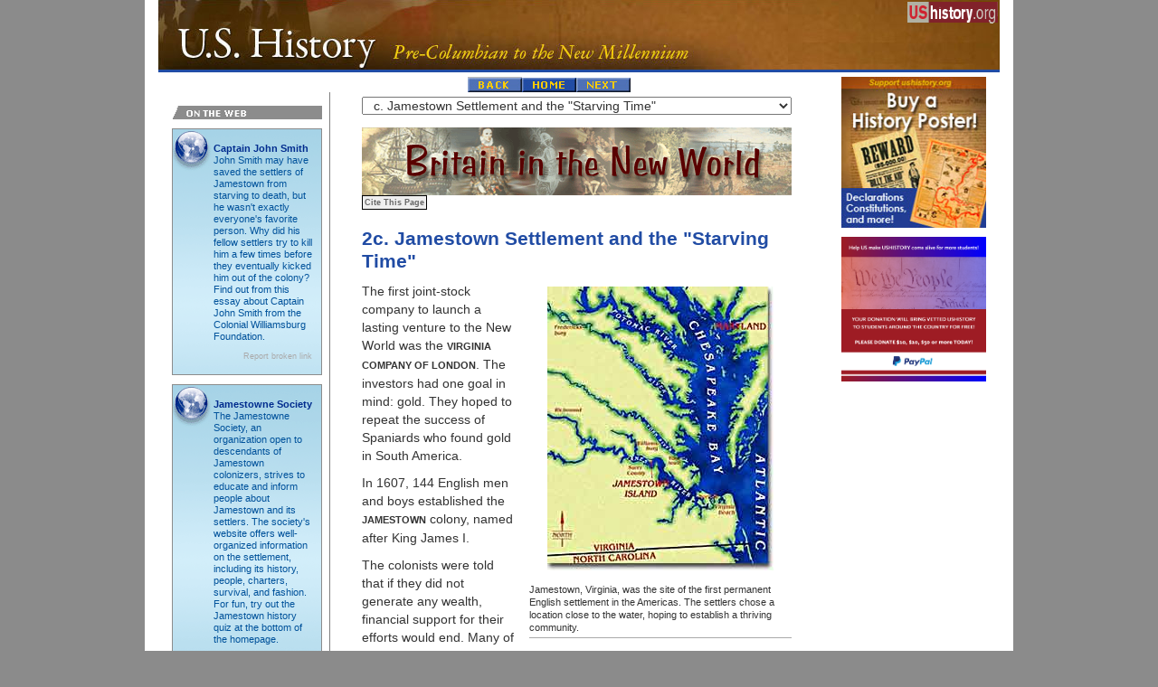

--- FILE ---
content_type: text/html
request_url: https://ushistory.org/us/2c.asp
body_size: 16959
content:








<!-- Latest compiled and minified CSS -->
<link rel="stylesheet" href="https://maxcdn.bootstrapcdn.com/bootstrap/3.3.7/css/bootstrap.min.css">

<!-- jQuery library -->
<script src="https://ajax.googleapis.com/ajax/libs/jquery/3.2.1/jquery.min.js" type="8b9896860a73c952e3ecd8f6-text/javascript"></script>

<!-- Latest compiled JavaScript -->
<script src="https://maxcdn.bootstrapcdn.com/bootstrap/3.3.7/js/bootstrap.min.js" type="8b9896860a73c952e3ecd8f6-text/javascript"></script>



<script type="8b9896860a73c952e3ecd8f6-text/javascript">
$(document).ready(function(){
    $('[data-toggle="tooltip"]').tooltip(); 
});
</script>
<!DOCTYPE HTML PUBLIC "-//W3C//DTD HTML 4.01 Transitional//EN">
<html lang="en">
<head>
		<!-- Google tag (gtag.js) -->
		<script async src="https://www.googletagmanager.com/gtag/js?id=G-8L39HBR94H" type="8b9896860a73c952e3ecd8f6-text/javascript"></script>
		<script type="8b9896860a73c952e3ecd8f6-text/javascript">
		  window.dataLayer = window.dataLayer || [];
		  function gtag(){dataLayer.push(arguments);}
		  gtag('js', new Date());

		  gtag('config', 'G-8L39HBR94H');
		</script>
		

   <META HTTP-EQUIV="Content-Type" CONTENT="text/html; charset=iso-8859-1">
   <title>Jamestown Settlement and the &quot;Starving Time&quot; [ushistory.org]</title>
      <meta name="viewport" content="initial-scale=1">
   <meta NAME="Author" CONTENT="ushistory.org">
   <meta NAME="Description" CONTENT="In 1607, 144 English men and boys established the Jamestown colony, the first English settlement in the New World. Hunger and disease soon claimed most of the settlers. The entire colony might well have perished, but for the leadership of John Smith.">
   <meta NAME="KeyWords" CONTENT="Jamestown Settlement and the &quot;Starving Time&quot;, american history, history, united states, american">
   
   
   			<script type="8b9896860a73c952e3ecd8f6-text/javascript">
			$(document).ready(function() {
				$(".fancybox").fancybox();
				
				
				
				$(".click-magnify").fancybox({
    helpers : {
        title: {
            type: 'inside'
        }
    }
});
				
				
				
			});
			</script>
			






<script type="8b9896860a73c952e3ecd8f6-text/javascript" src="../../fancybox/fancybox/source/jquery.fancybox.pack.js"></script>





<link rel="stylesheet" href="../../fancybox/fancybox/source/jquery.fancybox.css" type="text/css">




   
   <link rel="stylesheet" type="text/css" href="../bbx/onlinetextbook.css">
   <link rel="canonical" href="https://www.ushistory.org/us/2c.asp"/>
   
      <script async src="https://pagead2.googlesyndication.com/pagead/js/adsbygoogle.js?client=ca-pub-5172756923302683" crossorigin="anonymous" type="8b9896860a73c952e3ecd8f6-text/javascript"></script>
   
</head>
<body>
<div class="outerwrapper">
<div class="wrapper">
<div class="topband">
	<div class="sponsor"><!-- sponsor here --></div>
	<div class="gadbanner"><!-- google banner here -->
</div>
</div>
<div class="banner">
	<div><a href="index.asp"><img src="nav/ushistory.jpg" width="930" height="77" border="0" alt="U.S. History"></a></div>
	<div class="ush"><a href="//www.ushistory.org"><img src="../gifs/home.gif" width="100" height="33" border="0" alt=" ushistory.org Homepage " title="ushistory.org Homepage"></a></div>
</div>
<div class="wrapper2">
<div class="backnext"><div class="bn"><a href="2b.asp"><img src="../bbx/images/back.gif" alt="Back" border="0" width="60" height="17"></a><a href="./"><img src="../bbx/images/home.gif" alt="Home" border="0" width="60" height="16"></a><a href="2d.asp"><img src="../bbx/images/next.gif" alt="Next" border="0" width="60" height="16"></a></div></div>
<div class="wrapper3">
<div class="bodytext">
<form><SELECT class="dropdown" onChange="if (!window.__cfRLUnblockHandlers) return false; window.open(this.options[this.selectedIndex].value,'_top')" data-cf-modified-8b9896860a73c952e3ecd8f6-=""><OPTION value="index.asp">American History<option value="1.asp"> 1. Native American Society on the Eve of British Colonization<option value="1a.asp"> &nbsp;&nbsp;a. Diversity of Native American Groups<option value="1b.asp"> &nbsp;&nbsp;b. The Anasazi<option value="1c.asp"> &nbsp;&nbsp;c. The Algonkian Tribes<option value="1d.asp"> &nbsp;&nbsp;d. The Iroquois Tribes<option value="2.asp"> 2. Britain in the New World<option value="2a.asp"> &nbsp;&nbsp;a. Early Ventures Fail<option value="2b.asp"> &nbsp;&nbsp;b. Joint-Stock Companies<option value="2c.asp" SELECTED> &nbsp;&nbsp;c. Jamestown Settlement and the "Starving Time"<option value="2d.asp"> &nbsp;&nbsp;d. The Growth of the Tobacco Trade<option value="2e.asp"> &nbsp;&nbsp;e. War and Peace with Powhatan's People<option value="2f.asp"> &nbsp;&nbsp;f. The House of Burgesses<option value="3.asp"> 3. The New England Colonies<option value="3a.asp"> &nbsp;&nbsp;a. The <I>Mayflower</I> and Plymouth Colony<option value="3b.asp"> &nbsp;&nbsp;b. William Bradford and the First Thanksgiving<option value="3c.asp"> &nbsp;&nbsp;c. Massachusetts Bay &mdash; "The City Upon a Hill"<option value="3d.asp"> &nbsp;&nbsp;d. Puritan Life<option value="3e.asp"> &nbsp;&nbsp;e. Dissent in Massachusetts Bay<option value="3f.asp"> &nbsp;&nbsp;f. Reaching to Connecticut<option value="3g.asp"> &nbsp;&nbsp;g. Witchcraft in Salem<option value="4.asp"> 4. The Middle Colonies<option value="4a.asp"> &nbsp;&nbsp;a. New Netherland to New York<option value="4b.asp"> &nbsp;&nbsp;b. Quakers in Pennsylvania and New Jersey<option value="4c.asp"> &nbsp;&nbsp;c. City of Brotherly Love &mdash; Philadelphia<option value="4d.asp"> &nbsp;&nbsp;d. The Ideas of Benjamin Franklin<option value="5.asp"> 5. The Southern Colonies<option value="5a.asp"> &nbsp;&nbsp;a. Maryland &mdash; The Catholic Experiment<option value="5b.asp"> &nbsp;&nbsp;b. Indentured Servants<option value="5c.asp"> &nbsp;&nbsp;c. Creating the Carolinas<option value="5d.asp"> &nbsp;&nbsp;d. Debtors in Georgia<option value="5e.asp"> &nbsp;&nbsp;e. Life in the Plantation South<option value="6.asp"> 6. African Americans in the British New World<option value="6a.asp"> &nbsp;&nbsp;a. West African Society at the Point of European Contact<option value="6b.asp"> &nbsp;&nbsp;b. "The Middle Passage"<option value="6c.asp"> &nbsp;&nbsp;c. The Growth of Slavery<option value="6d.asp"> &nbsp;&nbsp;d. Slave Life on the Farm and in the Town<option value="6e.asp"> &nbsp;&nbsp;e. Free African Americans in the Colonial Era<option value="6f.asp"> &nbsp;&nbsp;f. "Slave Codes"<option value="6g.asp"> &nbsp;&nbsp;g. A New African-American Culture<option value="7.asp"> 7. The Beginnings of Revolutionary Thinking<option value="7a.asp"> &nbsp;&nbsp;a. The Impact of Enlightenment in Europe<option value="7b.asp"> &nbsp;&nbsp;b. The Great Awakening<option value="7c.asp"> &nbsp;&nbsp;c. The Trial of John Peter Zenger<option value="7d.asp"> &nbsp;&nbsp;d. Smuggling<option value="7e.asp"> &nbsp;&nbsp;e. A Tradition of Rebellion<option value="7f.asp"> &nbsp;&nbsp;f. "What Is the American?"<option value="8.asp"> 8. America's Place in the Global Struggle<option value="8a.asp"> &nbsp;&nbsp;a. New France<option value="8b.asp"> &nbsp;&nbsp;b. The French and Indian War<option value="8c.asp"> &nbsp;&nbsp;c. George Washington's Background and Experience<option value="8d.asp"> &nbsp;&nbsp;d. The Treaty of Paris (1763) and Its Impact<option value="9.asp"> 9. The Events Leading to Independence<option value="9a.asp"> &nbsp;&nbsp;a. The Royal Proclamation of 1763<option value="9b.asp"> &nbsp;&nbsp;b. The Stamp Act Controversy<option value="9c.asp"> &nbsp;&nbsp;c. The Boston Patriots<option value="9d.asp"> &nbsp;&nbsp;d. The Townshend Acts<option value="9e.asp"> &nbsp;&nbsp;e. The Boston Massacre<option value="9f.asp"> &nbsp;&nbsp;f. The Tea Act and Tea Parties<option value="9g.asp"> &nbsp;&nbsp;g. The Intolerable Acts<option value="10.asp"> 10. E Pluribus Unum<option value="10a.asp"> &nbsp;&nbsp;a. Stamp Act Congress<option value="10b.asp"> &nbsp;&nbsp;b. Sons and Daughters of Liberty<option value="10c.asp"> &nbsp;&nbsp;c. Committees of Correspondence<option value="10d.asp"> &nbsp;&nbsp;d. First Continental Congress<option value="10e.asp"> &nbsp;&nbsp;e. Second Continental Congress<option value="10f.asp"> &nbsp;&nbsp;f. Thomas Paine's Common Sense<option value="10g.asp"> &nbsp;&nbsp;g. The Declaration of Independence<option value="11.asp"> 11. The American Revolution<option value="11a.asp"> &nbsp;&nbsp;a. American and British Strengths and Weaknesses<option value="11b.asp"> &nbsp;&nbsp;b. Loyalists, Fence-sitters, and Patriots<option value="11c.asp"> &nbsp;&nbsp;c. Lexington and Concord<option value="11d.asp"> &nbsp;&nbsp;d. Bunker Hill<option value="11e.asp"> &nbsp;&nbsp;e. The Revolution on the Home Front<option value="11f.asp"> &nbsp;&nbsp;f. Washington at Valley Forge<option value="11g.asp"> &nbsp;&nbsp;g. The Battle of Saratoga<option value="11h.asp"> &nbsp;&nbsp;h. The French Alliance<option value="11i.asp"> &nbsp;&nbsp;i. Yorktown and the Treaty of Paris<option value="12.asp"> 12. Societal Impacts of the American Revolution<option value="12a.asp"> &nbsp;&nbsp;a. The Impact of Slavery<option value="12b.asp"> &nbsp;&nbsp;b. A Revolution in Social Law<option value="12c.asp"> &nbsp;&nbsp;c. Political Experience<option value="12d.asp"> &nbsp;&nbsp;d. "Republican Motherhood"<option value="13.asp"> 13. When Does the Revolution End?<option value="13a.asp"> &nbsp;&nbsp;a. The Declaration of Independence and Its Legacy<option value="13b.asp"> &nbsp;&nbsp;b. The War Experience: Soldiers, Officers, and Civilians<option value="13c.asp"> &nbsp;&nbsp;c. The Loyalists<option value="13d.asp"> &nbsp;&nbsp;d. Revolutionary Changes and Limitations: Slavery<option value="13e.asp"> &nbsp;&nbsp;e. Revolutionary Changes and Limitations: Women<option value="13f.asp"> &nbsp;&nbsp;f. Revolutionary Limits: Native Americans<option value="13g.asp"> &nbsp;&nbsp;g. Revolutionary Achievement: Yeomen and Artisans<option value="13h.asp"> &nbsp;&nbsp;h. The Age of Atlantic Revolutions<option value="14.asp"> 14. Making Rules<option value="14a.asp"> &nbsp;&nbsp;a. State Constitutions<option value="14b.asp"> &nbsp;&nbsp;b. Articles of Confederation<option value="14c.asp"> &nbsp;&nbsp;c. Evaluating the Congress<option value="14d.asp"> &nbsp;&nbsp;d. The Economic Crisis of the 1780s<option value="15.asp"> 15. Drafting the Constitution<option value="15a.asp"> &nbsp;&nbsp;a. Shays' Rebellion<option value="15b.asp"> &nbsp;&nbsp;b. A Cast of National Superstars<option value="15c.asp"> &nbsp;&nbsp;c. The Tough Issues<option value="15d.asp"> &nbsp;&nbsp;d. Constitution Through Compromise<option value="16.asp"> 16. Ratifying the Constitution<option value="16a.asp"> &nbsp;&nbsp;a. Federalists<option value="16b.asp"> &nbsp;&nbsp;b. Antifederalists<option value="16c.asp"> &nbsp;&nbsp;c. The Ratification Process: State by State<option value="16d.asp"> &nbsp;&nbsp;d. After the Fact: Virginia, New York, and "The Federalist Papers"<option value="16e.asp"> &nbsp;&nbsp;e. The Antifederalists' Victory in Defeat<option value="17.asp"> 17. George Washington<option value="17a.asp"> &nbsp;&nbsp;a. Growing up in Colonial Virginia<option value="17b.asp"> &nbsp;&nbsp;b. The Force of Personality and Military Command<option value="17c.asp"> &nbsp;&nbsp;c. The First Administration<option value="17d.asp"> &nbsp;&nbsp;d. Farewell Address<option value="17e.asp"> &nbsp;&nbsp;e. Mount Vernon and the Dilemma of a Revolutionary Slave Holder<option value="18.asp"> 18. Unsettled Domestic Issues<option value="18a.asp"> &nbsp;&nbsp;a. The Bill of Rights<option value="18b.asp"> &nbsp;&nbsp;b. Hamilton's Financial Plan<option value="18c.asp"> &nbsp;&nbsp;c. Growing Opposition<option value="18d.asp"> &nbsp;&nbsp;d. U.S. Military Defeat; Indian Victory in the West<option value="18e.asp"> &nbsp;&nbsp;e. Native American Resilience and Violence in the West<option value="19.asp"> 19. Politics in Transition: Public Conflict in the 1790s<option value="19a.asp"> &nbsp;&nbsp;a. Trans-Atlantic Crisis: The French Revolution<option value="19b.asp"> &nbsp;&nbsp;b. Negotiating with the Superpowers<option value="19c.asp"> &nbsp;&nbsp;c. Two Parties Emerge<option value="19d.asp"> &nbsp;&nbsp;d. The Adams Presidency<option value="19e.asp"> &nbsp;&nbsp;e. The Alien and Sedition Acts<option value="19f.asp"> &nbsp;&nbsp;f. The Life and Times of John Adams<option value="20.asp"> 20. Jeffersonian America: A Second Revolution?<option value="20a.asp"> &nbsp;&nbsp;a. The Election of 1800<option value="20b.asp"> &nbsp;&nbsp;b. Jeffersonian Ideology<option value="20c.asp"> &nbsp;&nbsp;c. Westward Expansion: The Louisiana Purchase<option value="20d.asp"> &nbsp;&nbsp;d. A New National Capital: Washington, D.C.<option value="20e.asp"> &nbsp;&nbsp;e. A Federalist Stronghold: John Marshall's Supreme Court<option value="20f.asp"> &nbsp;&nbsp;f. Gabriel's Rebellion: Another View of Virginia in 1800<option value="21.asp"> 21. The Expanding Republic and the War of 1812<option value="21a.asp"> &nbsp;&nbsp;a. The Importance of the West<option value="21b.asp"> &nbsp;&nbsp;b. Exploration: Lewis and Clark<option value="21c.asp"> &nbsp;&nbsp;c. Diplomatic Challenges in an Age of European War<option value="21d.asp"> &nbsp;&nbsp;d. Native American Resistance in the Trans-Appalachian West<option value="21e.asp"> &nbsp;&nbsp;e. The Second War for American Independence<option value="21f.asp"> &nbsp;&nbsp;f. Claiming Victory from Defeat<option value="22.asp"> 22. Social Change and National Development<option value="22a.asp"> &nbsp;&nbsp;a. Economic Growth and the Early Industrial Revolution<option value="22b.asp"> &nbsp;&nbsp;b. Cotton and African-American Life<option value="22c.asp"> &nbsp;&nbsp;c. Religious Transformation and the Second Great Awakening<option value="22d.asp"> &nbsp;&nbsp;d. Institutionalizing Religious Belief: The Benevolent Empire<option value="22e.asp"> &nbsp;&nbsp;e. New Roles for White Women<option value="22f.asp"> &nbsp;&nbsp;f. Early National Arts and Cultural Independence<option value="23.asp"> 23. Politics and the New Nation<option value="23a.asp"> &nbsp;&nbsp;a. The Era of Good Feelings and the Two-Party System<option value="23b.asp"> &nbsp;&nbsp;b. The Expansion of the Vote: A White Man's Democracy<option value="23c.asp"> &nbsp;&nbsp;c. The Missouri Compromise<option value="23d.asp"> &nbsp;&nbsp;d. The 1824 Election and the "Corrupt Bargain"<option value="23e.asp"> &nbsp;&nbsp;e. John Quincy Adams<option value="23f.asp"> &nbsp;&nbsp;f. Jacksonian Democracy and Modern America<option value="24.asp"> 24. The Age of Jackson<option value="24a.asp"> &nbsp;&nbsp;a. The Rise of the Common Man<option value="24b.asp"> &nbsp;&nbsp;b. A Strong Presidency<option value="24c.asp"> &nbsp;&nbsp;c. The South Carolina Nullification Controversy<option value="24d.asp"> &nbsp;&nbsp;d. The War Against the Bank<option value="24e.asp"> &nbsp;&nbsp;e. Jackson vs. Clay and Calhoun<option value="24f.asp"> &nbsp;&nbsp;f. The Trail of Tears &mdash; The Indian Removals<option value="25.asp"> 25. The Rise of American Industry<option value="25a.asp"> &nbsp;&nbsp;a. The Canal Era<option value="25b.asp"> &nbsp;&nbsp;b. Early American Railroads<option value="25c.asp"> &nbsp;&nbsp;c. Inventors and Inventions<option value="25d.asp"> &nbsp;&nbsp;d. The First American Factories<option value="25e.asp"> &nbsp;&nbsp;e. The Emergence of "Women's Sphere"<option value="25f.asp"> &nbsp;&nbsp;f. Irish and German Immigration<option value="26.asp"> 26. An Explosion of New Thought<option value="26a.asp"> &nbsp;&nbsp;a. Religious Revival<option value="26b.asp"> &nbsp;&nbsp;b. Experiments with Utopia<option value="26c.asp"> &nbsp;&nbsp;c. Women's Rights<option value="26d.asp"> &nbsp;&nbsp;d. Prison and Asylum Reform<option value="26e.asp"> &nbsp;&nbsp;e. Hudson River School Artists<option value="26f.asp"> &nbsp;&nbsp;f. Transcendentalism, An American Philosophy<option value="27.asp"> 27. The Peculiar Institution<option value="27a.asp"> &nbsp;&nbsp;a. The Crowning of King Cotton<option value="27b.asp"> &nbsp;&nbsp;b. Slave Life and Slave Codes<option value="27c.asp"> &nbsp;&nbsp;c. The Plantation & Chivalry<option value="27d.asp"> &nbsp;&nbsp;d. Free(?) African-Americans<option value="27e.asp"> &nbsp;&nbsp;e. Rebellions on and off the Plantation<option value="27f.asp"> &nbsp;&nbsp;f. The Southern Argument for Slavery<option value="28.asp"> 28. Abolitionist Sentiment Grows<option value="28a.asp"> &nbsp;&nbsp;a. William Lloyd Garrison and The Liberator<option value="28b.asp"> &nbsp;&nbsp;b. African-American Abolitionists<option value="28c.asp"> &nbsp;&nbsp;c. The Underground Railroad<option value="28d.asp"> &nbsp;&nbsp;d. Harriet Beecher Stowe &mdash; <I>Uncle Tom's Cabin</I><option value="29.asp"> 29. Manifest Destiny<option value="29a.asp"> &nbsp;&nbsp;a. The Lone Star Republic<option value="29b.asp"> &nbsp;&nbsp;b. 54&deg; 40' or Fight<option value="29c.asp"> &nbsp;&nbsp;c. "American Blood on American Soil"<option value="29d.asp"> &nbsp;&nbsp;d. The Mexican-American War<option value="29e.asp"> &nbsp;&nbsp;e. Gold in California<option value="30.asp"> 30. An Uneasy Peace<option value="30a.asp"> &nbsp;&nbsp;a. Wilmot's Proviso<option value="30b.asp"> &nbsp;&nbsp;b. Popular Sovereignty<option value="30c.asp"> &nbsp;&nbsp;c. Three Senatorial Giants: Clay, Calhoun and Webster<option value="30d.asp"> &nbsp;&nbsp;d. The Compromise of 1850<option value="31.asp"> 31. "Bloody Kansas"<option value="31a.asp"> &nbsp;&nbsp;a. The Kansas-Nebraska Act<option value="31b.asp"> &nbsp;&nbsp;b. Border Ruffians<option value="31c.asp"> &nbsp;&nbsp;c. The Sack of Lawrence<option value="31d.asp"> &nbsp;&nbsp;d. The Pottawatomie Creek Massacre<option value="31e.asp"> &nbsp;&nbsp;e. Canefight! Preston Brooks and Charles Sumner<option value="32.asp"> 32. From Uneasy Peace to Bitter Conflict<option value="32a.asp"> &nbsp;&nbsp;a. The Dred Scott Decision<option value="32b.asp"> &nbsp;&nbsp;b. The Lincoln-Douglas Debates<option value="32c.asp"> &nbsp;&nbsp;c. John Brown's Raid<option value="32d.asp"> &nbsp;&nbsp;d. The Election of 1860<option value="32e.asp"> &nbsp;&nbsp;e. The South Secedes<option value="33.asp"> 33. A House Divided<option value="33a.asp"> &nbsp;&nbsp;a. Fort Sumter<option value="33b.asp"> &nbsp;&nbsp;b. Strengths and Weaknesses: North vs. South<option value="33c.asp"> &nbsp;&nbsp;c. First Blood and Its Aftermath<option value="33d.asp"> &nbsp;&nbsp;d. Sacred Beliefs<option value="33e.asp"> &nbsp;&nbsp;e. Bloody Antietam<option value="33f.asp"> &nbsp;&nbsp;f. Of Generals and Soldiers<option value="33g.asp"> &nbsp;&nbsp;g. Gettysburg: High Watermark of the Confederacy<option value="33h.asp"> &nbsp;&nbsp;h. Northern Plans to End the War<option value="33i.asp"> &nbsp;&nbsp;i. The Road to Appomattox<option value="34.asp"> 34. The War Behind the Lines<option value="34a.asp"> &nbsp;&nbsp;a. The Emancipation Proclamation<option value="34b.asp"> &nbsp;&nbsp;b. Wartime Diplomacy<option value="34c.asp"> &nbsp;&nbsp;c. The Northern Homefront<option value="34d.asp"> &nbsp;&nbsp;d. The Southern Homefront<option value="34e.asp"> &nbsp;&nbsp;e. The Election of 1864<option value="34f.asp"> &nbsp;&nbsp;f. The Assassination of the President<option value="35.asp"> 35. Reconstruction<option value="35a.asp"> &nbsp;&nbsp;a. Presidential Reconstruction<option value="35b.asp"> &nbsp;&nbsp;b. Radical Reconstruction<option value="35c.asp"> &nbsp;&nbsp;c. A President Impeached<option value="35d.asp"> &nbsp;&nbsp;d. Rebuilding the Old Order<option value="36.asp"> 36. The Gilded Age<option value="36a.asp"> &nbsp;&nbsp;a. Binding the Nation by Rail<option value="36b.asp"> &nbsp;&nbsp;b. The New Tycoons: John D. Rockefeller<option value="36c.asp"> &nbsp;&nbsp;c. The New Tycoons: Andrew Carnegie<option value="36d.asp"> &nbsp;&nbsp;d. The New Tycoons: J. Pierpont Morgan<option value="36e.asp"> &nbsp;&nbsp;e. New Attitudes Toward Wealth<option value="36f.asp"> &nbsp;&nbsp;f. Politics of the Gilded Age<option value="37.asp"> 37. Organized Labor<option value="37a.asp"> &nbsp;&nbsp;a. The Great Upheaval<option value="37b.asp"> &nbsp;&nbsp;b. Labor vs. Management<option value="37c.asp"> &nbsp;&nbsp;c. Early National Organizations<option value="37d.asp"> &nbsp;&nbsp;d. American Federation of Labor<option value="37e.asp"> &nbsp;&nbsp;e. Eugene V. Debs and American Socialism<option value="38.asp"> 38. From the Countryside to the City<option value="38a.asp"> &nbsp;&nbsp;a. The Glamour of American Cities<option value="38b.asp"> &nbsp;&nbsp;b. The Underside of Urban Life<option value="38c.asp"> &nbsp;&nbsp;c. The Rush of Immigrants<option value="38d.asp"> &nbsp;&nbsp;d. Corruption Runs Wild<option value="38e.asp"> &nbsp;&nbsp;e. Religious Revival: The "Social Gospel"<option value="38f.asp"> &nbsp;&nbsp;f. Artistic and Literary Trends<option value="39.asp"> 39. New Dimensions in Everyday Life<option value="39a.asp"> &nbsp;&nbsp;a. Education<option value="39b.asp"> &nbsp;&nbsp;b. Sports and Leisure<option value="39c.asp"> &nbsp;&nbsp;c. Women in the Gilded Age<option value="39d.asp"> &nbsp;&nbsp;d. Victorian Values in a New Age<option value="39e.asp"> &nbsp;&nbsp;e. The Print Revolution<option value="40.asp"> 40. Closing the Frontier<option value="40a.asp"> &nbsp;&nbsp;a. The Massacre at Sand Creek<option value="40b.asp"> &nbsp;&nbsp;b. Custer's Last Stand<option value="40c.asp"> &nbsp;&nbsp;c. The End of Resistance<option value="40d.asp"> &nbsp;&nbsp;d. Life on the Reservations<option value="40e.asp"> &nbsp;&nbsp;e. The Wounded Knee Massacre<option value="41.asp"> 41. Western Folkways<option value="41a.asp"> &nbsp;&nbsp;a. The Mining Boom<option value="41b.asp"> &nbsp;&nbsp;b. The Ways of the Cowboy<option value="41c.asp"> &nbsp;&nbsp;c. Life on the Farm<option value="41d.asp"> &nbsp;&nbsp;d. The Growth of Populism<option value="41e.asp"> &nbsp;&nbsp;e. The Election of 1896<option value="42.asp"> 42. Progressivism Sweeps the Nation<option value="42a.asp"> &nbsp;&nbsp;a. Roots of the Movement<option value="42b.asp"> &nbsp;&nbsp;b. Muckrakers<option value="42c.asp"> &nbsp;&nbsp;c. Women's Suffrage at Last<option value="42d.asp"> &nbsp;&nbsp;d. Booker T. Washington<option value="42e.asp"> &nbsp;&nbsp;e. W. E. B. DuBois<option value="43.asp"> 43. Progressives in the White House<option value="43a.asp"> &nbsp;&nbsp;a. Teddy Roosevelt: The Rough Rider in the White House<option value="43b.asp"> &nbsp;&nbsp;b. The Trust Buster<option value="43c.asp"> &nbsp;&nbsp;c. A Helping Hand for Labor<option value="43d.asp"> &nbsp;&nbsp;d. Preserving the Wilderness<option value="43e.asp"> &nbsp;&nbsp;e. Passing the Torch<option value="43f.asp"> &nbsp;&nbsp;f. The Election of 1912<option value="43g.asp"> &nbsp;&nbsp;g. Woodrow Wilson's New Freedom<option value="44.asp"> 44. Seeking Empire<option value="44a.asp"> &nbsp;&nbsp;a. Early Stirrings<option value="44b.asp"> &nbsp;&nbsp;b. Hawaiian Annexation<option value="44c.asp"> &nbsp;&nbsp;c. "Remember the Maine!"<option value="44d.asp"> &nbsp;&nbsp;d. The Spanish-American War and Its Consequences<option value="44e.asp"> &nbsp;&nbsp;e. The Roosevelt Corollary and Latin America<option value="44f.asp"> &nbsp;&nbsp;f. Reaching to Asia<option value="44g.asp"> &nbsp;&nbsp;g. The Panama Canal<option value="45.asp"> 45. America in the First World War<option value="45a.asp"> &nbsp;&nbsp;a. Farewell to Isolation<option value="45b.asp"> &nbsp;&nbsp;b. Over There<option value="45c.asp"> &nbsp;&nbsp;c. Over Here<option value="45d.asp"> &nbsp;&nbsp;d. The Treaty of Versailles and the League of Nations<option value="46.asp"> 46. The Decade That Roared<option value="46a.asp"> &nbsp;&nbsp;a. The Age of the Automobile<option value="46b.asp"> &nbsp;&nbsp;b. The Fight Against "Demon Rum"<option value="46c.asp"> &nbsp;&nbsp;c. The Invention of the Teenager<option value="46d.asp"> &nbsp;&nbsp;d. Flappers<option value="46e.asp"> &nbsp;&nbsp;e. The Harlem Renaissance<option value="46f.asp"> &nbsp;&nbsp;f. A Consumer Economy<option value="46g.asp"> &nbsp;&nbsp;g. Radio Fever<option value="46h.asp"> &nbsp;&nbsp;h. Fads and Heroes<option value="47.asp"> 47. Old Values vs. New Values<option value="47a.asp"> &nbsp;&nbsp;a. The Red Scare<option value="47b.asp"> &nbsp;&nbsp;b. The Monkey Trial<option value="47c.asp"> &nbsp;&nbsp;c. Intolerance<option value="47d.asp"> &nbsp;&nbsp;d. Books and Movies<option value="47e.asp"> &nbsp;&nbsp;e. Domestic and International Politics<option value="48.asp"> 48. The Great Depression<option value="48a.asp"> &nbsp;&nbsp;a. The Market Crashes<option value="48b.asp"> &nbsp;&nbsp;b. Sinking Deeper and Deeper: 1929-33<option value="48c.asp"> &nbsp;&nbsp;c. The Bonus March<option value="48d.asp"> &nbsp;&nbsp;d. Hoover's Last Stand<option value="48e.asp"> &nbsp;&nbsp;e. Social and Cultural Effects of the Depression<option value="49.asp"> 49. The New Deal<option value="49a.asp"> &nbsp;&nbsp;a. A Bank Holiday<option value="49b.asp"> &nbsp;&nbsp;b. Putting People Back to Work<option value="49c.asp"> &nbsp;&nbsp;c. The Farming Problem<option value="49d.asp"> &nbsp;&nbsp;d. Social Security<option value="49e.asp"> &nbsp;&nbsp;e. FDR's Alphabet Soup<option value="49f.asp"> &nbsp;&nbsp;f. Roosevelt's Critics<option value="49g.asp"> &nbsp;&nbsp;g. An Evaluation of the New Deal<option value="50.asp"> 50. The Road to Pearl Harbor<option value="50a.asp"> &nbsp;&nbsp;a. 1930s Isolationism<option value="50b.asp"> &nbsp;&nbsp;b. Reactions to a Troubled World<option value="50c.asp"> &nbsp;&nbsp;c. War Breaks Out<option value="50d.asp"> &nbsp;&nbsp;d. The Arsenal of Democracy<option value="50e.asp"> &nbsp;&nbsp;e. Pearl Harbor<option value="51.asp"> 51. America in the Second World War<option value="51a.asp"> &nbsp;&nbsp;a. Wartime Strategy<option value="51b.asp"> &nbsp;&nbsp;b. The American Homefront<option value="51c.asp"> &nbsp;&nbsp;c. D-Day and the German Surrender<option value="51d.asp"> &nbsp;&nbsp;d. War in the Pacific<option value="51e.asp"> &nbsp;&nbsp;e. Japanese-American Internment<option value="51f.asp"> &nbsp;&nbsp;f. The Manhattan Project<option value="51g.asp"> &nbsp;&nbsp;g. The Decision to Drop the Bomb<option value="52.asp"> 52. Postwar Challenges<option value="52a.asp"> &nbsp;&nbsp;a. The Cold War Erupts<option value="52b.asp"> &nbsp;&nbsp;b. The United Nations<option value="52c.asp"> &nbsp;&nbsp;c. Containment and the Marshall Plan<option value="52d.asp"> &nbsp;&nbsp;d. The Berlin Airlift and NATO<option value="52e.asp"> &nbsp;&nbsp;e. The Korean War<option value="52f.asp"> &nbsp;&nbsp;f. Domestic Challenges<option value="53.asp"> 53. The 1950s: Happy Days<option value="53a.asp"> &nbsp;&nbsp;a. McCarthyism<option value="53b.asp"> &nbsp;&nbsp;b. Suburban Growth<option value="53c.asp"> &nbsp;&nbsp;c. Land of Television<option value="53d.asp"> &nbsp;&nbsp;d. America Rocks and Rolls<option value="53e.asp"> &nbsp;&nbsp;e. The Cold War Continues<option value="53f.asp"> &nbsp;&nbsp;f. Voices against Conformity<option value="54.asp"> 54. A New Civil Rights Movement<option value="54a.asp"> &nbsp;&nbsp;a. Separate No Longer?<option value="54b.asp"> &nbsp;&nbsp;b. Rosa Parks and the Montgomery Bus Boycott<option value="54c.asp"> &nbsp;&nbsp;c. Showdown in Little Rock<option value="54d.asp"> &nbsp;&nbsp;d. The Sit-In Movement<option value="54e.asp"> &nbsp;&nbsp;e. Gains and Pains<option value="54f.asp"> &nbsp;&nbsp;f. Martin Luther King Jr.<option value="54g.asp"> &nbsp;&nbsp;g. The Long, Hot Summers<option value="54h.asp"> &nbsp;&nbsp;h. Malcolm X and the Nation of Islam<option value="54i.asp"> &nbsp;&nbsp;i. Black Power<option value="55.asp"> 55. The Vietnam War<option value="55a.asp"> &nbsp;&nbsp;a. Early Involvement<option value="55b.asp"> &nbsp;&nbsp;b. Years of Escalation: 1965-68<option value="55c.asp"> &nbsp;&nbsp;c. The Tet Offensive<option value="55d.asp"> &nbsp;&nbsp;d. The Antiwar Movement<option value="55e.asp"> &nbsp;&nbsp;e. Years of Withdrawal<option value="56.asp"> 56. Politics from Camelot to Watergate<option value="56a.asp"> &nbsp;&nbsp;a. The Election of 1960<option value="56b.asp"> &nbsp;&nbsp;b. Kennedy's New Frontier<option value="56c.asp"> &nbsp;&nbsp;c. Kennedy's Global Challenges<option value="56d.asp"> &nbsp;&nbsp;d. Kennedy Assassination<option value="56e.asp"> &nbsp;&nbsp;e. Lyndon Johnson's "Great Society"<option value="56f.asp"> &nbsp;&nbsp;f. 1968: Year of Unraveling<option value="56g.asp"> &nbsp;&nbsp;g. Triangular Diplomacy: U.S., USSR, and China<option value="57.asp"> 57. Shaping a New America<option value="57a.asp"> &nbsp;&nbsp;a. Modern Feminism<option value="57b.asp"> &nbsp;&nbsp;b. The Fight for Reproductive Rights<option value="57c.asp"> &nbsp;&nbsp;c. The Equal Rights Amendment<option value="57d.asp"> &nbsp;&nbsp;d. <I>Roe v. Wade</I> and Its Impact<option value="57e.asp"> &nbsp;&nbsp;e. Environmental Reform<option value="57f.asp"> &nbsp;&nbsp;f. Others Demand Equality<option value="57g.asp"> &nbsp;&nbsp;g. Student Activism<option value="57h.asp"> &nbsp;&nbsp;h. Flower Power<option value="58.asp"> 58. A Time of Malaise<option value="58a.asp"> &nbsp;&nbsp;a. Undoing a President<option value="58b.asp"> &nbsp;&nbsp;b. The Sickened Economy<option value="58c.asp"> &nbsp;&nbsp;c. Foreign Woes<option value="58d.asp"> &nbsp;&nbsp;d. Finding Oneself<option value="58e.asp"> &nbsp;&nbsp;e. The New Right<option value="59.asp"> 59. The Reagan Years<option value="59a.asp"> &nbsp;&nbsp;a. "Morning in America"<option value="59b.asp"> &nbsp;&nbsp;b. Reaganomics<option value="59c.asp"> &nbsp;&nbsp;c. Foreign and Domestic Entanglements<option value="59d.asp"> &nbsp;&nbsp;d. Life in the 1980s<option value="59e.asp"> &nbsp;&nbsp;e. The End of the Cold War<option value="60.asp"> 60. Toward a New Millennium<option value="60a.asp"> &nbsp;&nbsp;a. Operation Desert Storm<option value="60b.asp"> &nbsp;&nbsp;b. A Baby Boomer in the White House<option value="60c.asp"> &nbsp;&nbsp;c. Republicans vs. Democrats<option value="60d.asp"> &nbsp;&nbsp;d. Living in the Information Age<option value="60e.asp"> &nbsp;&nbsp;e. The End of the American Century</select></form>
<div><a href="2.asp"><img alt="Britain in the New World" border="0" height="75" src="nav/head_2.gif" width="475"></a></div>
<div class="headnav">
<form style="display:inline;" action="../bbx/citation.asp" method="post" onSubmit="if (!window.__cfRLUnblockHandlers) return false; citation=window.open('', 'citation','width=400,height=250,location=no');citation.focus()" target="citation" style="margin:0;" data-cf-modified-8b9896860a73c952e3ecd8f6-="">
<input type="hidden" name="p" value="us/2c">
<input type="hidden" name="n" value="Jamestown%20Settlement%20and%20the%20%22Starving%20Time%22">
<input type="hidden" name="pr" value="U.S. History Online Textbook">
<input type="submit" class="topcitationlink" value="Cite This Page">
</form>
<!--
<a href="more/quiz.asp">Quiz</a>
<a href="more/think.asp">Think About...</a>
-->

</div>
<h1>2c. Jamestown Settlement and the "Starving Time"</h1>
<!--body here-->
<div class="picr responsive" style="width:290px;"><img class='responsive' src="images/00037686.jpg" alt="Jamestown, Virginia" border="0" width="250" height="314"><br>Jamestown, Virginia, was the site of the first permanent English settlement in the Americas. The settlers chose a location close to the water, hoping to establish a thriving community.</div>


<p>The first joint-stock company to launch a lasting venture to the New World was the <span class="term"><!--BB#00080926-->Virginia Company of London</span>. The investors had one goal in mind: gold. They hoped to repeat the success of Spaniards who found gold in South America.</p>
<p>In 1607, 144 English men and boys established the <span class="term"><!--BB#00080927-->Jamestown</span> colony, named after King James I.</p>
<p>The colonists were told that if they did not generate any wealth, financial support for their efforts would end. Many of the men spent their days vainly searching for gold.</p>
<p>As a consequence, the colonists spent little time farming. Food supplies dwindled. <span class="term"><!--BB#00080928--><a data-toggle='tooltip' href='' title='Malaria is an infectious disease spread by mosquitoes, which transmit a single-celled parasitic organism. Malaria has been responsible for millions of human deaths since before recorded history, but it does respond to antibiotics and other treatment. Malaria related deaths have declined steadily in modern times, though it still infects millions and claims hundreds of thousands of lives every year.'>Malaria</a></span> and the harsh winter besieged the colonists, as well. After the first year, only 38 of the original 144 had survived.</p>





<div style='font-weight:bold;width:95%; box-shadow: 20px 20px 10px grey;background-image: url("../bbx/images/tornpaper/pageyellow2.gif"); font-family:Geneva,Arial,Helvetica,helv,sans-serif;padding:10px;'>



	<p><b>First Virginia Charter</b></p>
	<p>James, by the grace of God [King of England, Scotland, France, and Ireland, Defender of the Faith], etc.</p>
	<p>Whereas our loving and weldisposed subjects ... and divers others of our loving subjects, have been humble sutors unto us that wee woulde vouchsafe unto them our licence to make habitacion, plantacion and to deduce a colonie of sondrie of our people into that parte of America commonly called Virginia, and other parts and territories in America either appartaining unto us or which are not nowe actuallie possessed by anie Christian prince or people, scituate, lying and being all along the sea coastes between fower and thirtie degrees of northerly latitude from the equinoctiall line and five and fortie degrees of the same latitude and in the maine lande betweene the same fower and thirtie and five and fourtie degrees, and the ilandes thereunto adjacente or within one hundred miles of the coaste thereof;</p>
	<p>And to that ende, and for themore speedy accomplishemente of theire saide intended plantacion and habitacion there, are desirous to devide themselves into two severall colonies and companies, the one consisting of certaine Knightes, gentlemen, marchanntes and other adventurers of our cittie of London, and elsewhere, which are and from time to time shalbe joined unto them which doe desire to begin theire plantacions and habitacions in some fitt and conveniente place between fower and thirtie and one and fortie degrees of the said latitude all alongest the coaste of Virginia and coastes of America aforesaid and the other consisting of sondrie Knightes, gentlemen, merchanntes, and other adventurers of our citties of Bristoll and Exeter, and of our towne of Plymouthe, and of other places which doe joine themselves unto that colonie which doe desire to beginn theire plantacions and habitacions in some fitt and convenient place betweene eighte and thirtie degrees and five and fortie degrees of the saide latitude all alongst the saide coaste of Virginia and America as that coaste lieth;</p>
	<p>Wee, greately commending and graciously accepting of theire desires to the furtherance of soe noble a worke which may, by the providence of Almightie God, hereafter tende to the glorie of His Divine Majestie in propagating of Christian religion to suche people as yet live in darkenesse and miserable ignorance of the true knoweledge and worshippe of God and may in tyme bring the infidels and salvages living in those parts to humane civilitie and to a setled and quiet govermente, doe by theise our lettres patents graciously accepte of and agree to theire humble and well intended desires;</p>
	<p>April 10, 1606</p>


</div>

<br/>



				<div class='interad '>

				

						<script async src="//pagead2.googlesyndication.com/pagead/js/adsbygoogle.js" type="4c547f3365c88ba9ce05b37b-text/javascript"></script>
						<!-- responsive ad unit1 -->
						<ins class="adsbygoogle interads"
							 style="display:block"
							 data-ad-client="ca-pub-5172756923302683"
							 data-ad-slot="1719271077"
							 data-ad-format="auto"></ins>
						<script type="4c547f3365c88ba9ce05b37b-text/javascript">
						(adsbygoogle = window.adsbygoogle || []).push({});
						</script>
							
				
				
				</div>


<br/>
<h3>"Work or Starve"</h3>
<p>The colony may well have perished had it not been for the leadership of <span class="term"><!--BB#00080929-->John Smith</span>. He imposed strict discipline on the colonists. "Work or starve" was his motto, and each colonist was required to spend four hours per day farming.</p>



<img style='width:95%' src="../bbx/images/tornpaper/pagegreen1.gif">

<div style="padding:10px; width:95%;box-shadow: 20px 20px 10px grey;background-image: url('../bbx/images/tornpaper/pagegreen2.gif')">



<p>The twenty of April. Being at work, in hewing down Trees, and setting Corn, an alarum caused us with all speed to take our arms, each expecting a new assault of the Savages: but understanding it a Boat under sail, our doubts were presently satisfied with the happy sight of Master Nelson, his many perils of extreme storms and tempests, his ship well as his company could testify, his care in sparing our provision was well: but the providence thereof, as also of our stones, Hatchets and other tools (only ours excepted) which of all the rest was most necessary: which might inforce us to thinke either a seditious traitor to our action, or a most unconscionable deceiver of our treasures.</p>
<p>&ndash; John Smith, "A True Relation of Occurrences and Accidents in Virginia" (1608)</p>



</div>

<br/>



<div class="picl" style="width:180px;"><a class='fancybox click-magnify' href='images/john_smith.jpg' title='Detail of John Smith from an <i>illustration in The Generall Historie of Virginia, New England, and the Summer Isles; with the names of the Adventurers, Planters, and Governours from their first beginning, Ano: 1584, to this present 1624</i>' ><img src="images/john_smith_t.jpg" alt="John Smith" border="0" width="180" height="231"></a><br>An early advocate of tough love, John Smith is remembered for his strict leadership and for saving the settlement from starvation.</div>
<p>An accidental gunpowder burn forced Smith to return to England in 1609. After his departure, the colony endured even more hardships. A new boatload of colonists and supplies sank off the coast of Bermuda on its way to help the hungry settlement. The winter of 1609-10, known as the "<span class="term"><!--BB#00080930-->starving time</span>," may have been the worst of all.</p>
<p>Disease and hunger ravaged Jamestown. Two desperate colonists were tied to posts and left to starve as punishment for raiding the colonies' stores. One colonist even took to cannibalism, eating his own wife. The fate of the venture was precarious. Yet still more colonists arrived, and their numbers included women.</p>
<div class="picr" style="width:250px;"><img src="images/00005489.jpg" alt="Arrival at Jamestown" border="0" width="250" height="181"><br>Pictured are the three ships that brought the original settlers to Jamestown in 1607: the <i>Susan Constant</i>, the <i>Godspeed</i>, and the <i>Discovery</i>.</div>
<p>Despite the introduction of tobacco cultivation, the colony was a failure as a financial venture. The king declared the Virginia Company bankrupt in 1624.</p>
<p>About 200,000 pounds were lost among the investors. The charter was thereby revoked, and Virginia became a royal colony, the first in America to be ruled by the Crown.</p>
<p>Investments in permanent settlements were risky indeed. The merchants and gentry paid with their pocketbooks. Many colonists paid with their lives. For every six colonists who ventured across the Atlantic, only one survived.</p>




<div class="doi interad" style='width:160px'>



<a href="//www.ushistory.org/store/historic.asp">

<img src="//www.ushistory.org/images/housead.png" width="173" height="167" border="0" alt="historic documents, declaration, constitution, more"></a>
</div> 






<!--end body-->
</div>
<div class="leftband">





<div style="text-align:right;"><img src="../bbx/images/ontheweb.gif" width="174" height="15" alt="On the Web" title="On the Web"></div>
<div class="teaser">
<a href="http://www.history.org/foundation/journal/smith.cfm" target="_blank" title="Visit http://www.history.org/foundation/journal/smith.cfm"><b>Captain John Smith</b></a><br>John Smith may have saved the settlers of Jamestown from starving to death, but he wasn't exactly everyone's favorite person. Why did his fellow settlers try to kill him a few times before they eventually kicked him out of the colony? Find out from this essay about Captain John Smith from the Colonial Williamsburg Foundation.

<p class="abrokenlink"><a href='https://ushistory.org/contact.htm'>Report broken link</a></p>




</div>
<div class="teaser">
<a href="http://www.jamestowne.org/" target="_blank" title="Visit http://www.jamestowne.org/"><b>Jamestowne Society</b></a><br>The Jamestowne Society, an organization open to descendants of Jamestown colonizers, strives to educate and inform people about Jamestown and its settlers. The society's website offers well-organized information on the settlement, including its history, people, charters, survival, and fashion. For fun, try out the Jamestown history quiz at the bottom of the homepage.

<p class="abrokenlink"><a href='https://ushistory.org/contact.htm'>Report broken link</a></p>




</div>
<div class="teaser">
<a href="http://www.americaslibrary.gov/jb/colonial/jb_colonial_jamestwn_1.html" target="_blank" title="Visit http://www.americaslibrary.gov/jb/colonial/jb_colonial_jamestwn_1.html"><b>Jamestown Was Established</b></a><br>Take this virtual tour of the Jamestown settlement. The tour begins on May 14, 1607, the day Jamestown was established. This brief journey offers pictures and explanations of important events in the development of the first English settlement in the New World.

<p class="abrokenlink"><a href='https://ushistory.org/contact.htm'>Report broken link</a></p>




</div>
<div class="teaser">
<a href="http://homepages.rootsweb.com/~tmetrvlr/histdocs.html" target="_blank" title="Visit http://homepages.rootsweb.com/~tmetrvlr/histdocs.html"><b>Documents of Early Virginia</b></a><br>The settlement of Jamestown and the colony of Virginia did not come easily. King James I and members of the Virginia Company of London both set specific instructions and guidelines for settlement. Many of these documents, including the original charters for Virginia, are available with explanations at this independent website.

<p class="abrokenlink"><a href='https://ushistory.org/contact.htm'>Report broken link</a></p>




</div>
<div class="teaser">
<a href="http://www.pbs.org/wgbh/aia/part1/1p261.html" target="_blank" title="Visit http://www.pbs.org/wgbh/aia/part1/1p261.html"><b>Jamestown Settlement</b></a><br>In 1619, the first Africans arrived in America. Jamestown, Virginia, welcomed 19 indentured servants at this time, marking the beginning of a long and abhorrent tradition of servitude. This PBS website offers a brief look at the Jamestown settlement and examines the role African Americans played in the Virginia colony from its early years.

<p class="abrokenlink"><a href='https://ushistory.org/contact.htm'>Report broken link</a></p>




</div>
<div class="teaser">
<a href="http://www.nps.gov/jame/historyculture/the-indispensible-role-of-women-at-jamestown.htm" target="_blank" title="Visit http://www.nps.gov/jame/historyculture/the-indispensible-role-of-women-at-jamestown.htm"><b>The Indispensable Role of Women in Virginia</b></a><br>Although women were not among the first settlers to arrive in Jamestown in 1607, it was only a year later that they began to help establish the colony. Filling both traditional and nontraditional roles, women were vital in the settlement of Jamestown. This National Park Service website examines the role of women in Jamestown and includes a brief look at Pocahontas, Temperance Flowerdew, and Anne Burras.
<div class="blurb2"><a href="http://www.nps.gov/jame/historyculture/the-first-residents-of-jamestown.htm" target="_blank" title="Visit http://www.nps.gov/jame/historyculture/the-first-residents-of-jamestown.htm"><b>The First Residents of Jamestown</b></a><br>This webpage lists all the original settlers of Jamestown. Do you recognize any names on the list?</div>

<p class="abrokenlink"><a href='https://ushistory.org/contact.htm'>Report broken link</a></p>




</div>
<div class="teaser">
<a href="http://www.iath.virginia.edu/vcdh/jamestown/maps1.html" target="_blank" title="Visit http://www.iath.virginia.edu/vcdh/jamestown/maps1.html"><b>Virtual Jamestown</b></a><br>How did the first settlers view Jamestown and the surrounding areas? These early maps from the period offer a clue.

<p class="abrokenlink"><a href='https://ushistory.org/contact.htm'>Report broken link</a></p>




</div>




<script src="https://apis.google.com/js/platform.js" async defer type="8b9896860a73c952e3ecd8f6-text/javascript"></script>


<div class="dig">

	<h2>If you like our content, please share it on social media!</h2>

	
	<a target="_NEW" name="facebook" href="http://www.facebook.com/share.php?u=http://www.ushistory.org/us/2c.asp&amp;t=Jamestown%20Settlement%20and%20the%20%22Starving%20Time%22"><img style='height:25px; width:25px' src="https://www.ushistory.org/images/fb.png" alt="Facebook" title="Facebook"></a>
	
	
	<a style='float:left; margin-right:9px' target="_NEW" name="reddit" href="http://reddit.com/submit?url=http://www.ushistory.org/us/2c.asp&amp;title=Jamestown%20Settlement%20and%20the%20%22Starving%20Time%22"><img src="http://www.ushistory.org/images/social/reddit.png" width="16" height="16" border="0" alt="reddit" title="reddit"></a>

	
			<div style='float:left; margin-right:9px' id='twitterdiv' ><a href='https://twitter.com/share' class='twitter-share-button'>Tweet</a><script type="8b9896860a73c952e3ecd8f6-text/javascript">!function(d,s,id){var js,fjs=d.getElementsByTagName(s)[0],p=/^http:/.test(d.location)?'http':'https';if(!d.getElementById(id)){js=d.createElement(s);js.id=id;js.src=p+'://platform.twitter.com/widgets.js';fjs.parentNode.insertBefore(js,fjs);}}(document, 'script', 'twitter-wjs');</script>
		</div>


		<div id ='gplusdiv' class='vfb' style=''>
		<div class='g-plus' style='float:right; margin:8px' data-action='share'></div>

		<div class='g-plusone' data-annotation='inline' data-width='300'></div>
		</div>
	
	
	</div>

</div>
</div>
<div class="backnext"><div class="bn"><a href="2b.asp"><img src="../bbx/images/back.gif" alt="Back" border="0" width="60" height="17"></a><a href="./"><img src="../bbx/images/home.gif" alt="Home" border="0" width="60" height="16"></a><a href="2d.asp"><img src="../bbx/images/next.gif" alt="Next" border="0" width="60" height="16"></a></div></div>

<div class="gad" style='width:160px'>


<div class="doi" style='width:160px'>



<a href="https://www.ushistory.org/store/historic.asp">

<img src="https://www.ushistory.org/bbx/images/store.jpg" width="173" height="167" border="0" alt="historic documents, declaration, constitution, more"></a>
</div>  

<div class="doi" style='width:160px'>

<a href='https://www.ushistory.org/iha/donate.htm'><img src='https://www.ushistory.org/images/Web_Ad-01.png'></a>

</div> 



<script async src="//pagead2.googlesyndication.com/pagead/js/adsbygoogle.js" type="8b9896860a73c952e3ecd8f6-text/javascript"></script>
<!-- responsive ad unit1 -->
<ins class="adsbygoogle hidesmall"
     style="display:block"
     data-ad-client="ca-pub-5172756923302683"
     data-ad-slot="1719271077"
     data-ad-format="auto"></ins>
<script type="8b9896860a73c952e3ecd8f6-text/javascript">
(adsbygoogle = window.adsbygoogle || []).push({});
</script>


<br/>

<div class="doi" style='width:160px'>



<a href="http://www.ushistory.org/store/historic.asp">

<img src="http://www.ushistory.org/images/housead.png" width="173" height="167" border="0" alt="historic documents, declaration, constitution, more"></a>
</div> 


<br/>


<script async src="//pagead2.googlesyndication.com/pagead/js/adsbygoogle.js" type="8b9896860a73c952e3ecd8f6-text/javascript"></script>
<!-- responsive ad unit1 -->
<ins class="adsbygoogle hidesmall"
     style="display:block"
     data-ad-client="ca-pub-5172756923302683"
     data-ad-slot="1719271077"
     data-ad-format="auto"></ins>
<script type="8b9896860a73c952e3ecd8f6-text/javascript">
(adsbygoogle = window.adsbygoogle || []).push({});
</script>


<br/>


<div class="doi" style='width:160px'>



<a href="http://www.ushistory.org/store/historic.asp">

<img src="http://www.ushistory.org/images/housead.png" width="173" height="167" border="0" alt="historic documents, declaration, constitution, more"></a>
</div> 


<br/>


<script async src="//pagead2.googlesyndication.com/pagead/js/adsbygoogle.js" type="8b9896860a73c952e3ecd8f6-text/javascript"></script>
<!-- responsive ad unit1 -->
<ins class="adsbygoogle hidesmall"
     style="display:block"
     data-ad-client="ca-pub-5172756923302683"
     data-ad-slot="1719271077"
     data-ad-format="auto"></ins>
<script type="8b9896860a73c952e3ecd8f6-text/javascript">
(adsbygoogle = window.adsbygoogle || []).push({});
</script>


<br/>



</div>

</div>



	<div id='sidestuff' style='text-align:center; margin-top:8px; margin:8px;color:white'><a href='https://ushistory.org'><img src='https://www.ushistory.org/images/ushlogo.gif'></a><a href='https://www.facebook.com/independencehallassociation' target='new'><img src='https://www.ushistory.org/images/fb.png' width='64' height='64' alt='Facebook'></a><a href='https://www.instagram.com/ushistorydotorg/'><img style='width:50px' src='https://www.ushistory.org/images/instagram.png'></a></div>

		
		

<div class="footer">

	<div id='socialmed' class='hfb flip' >

		<div id='fbdiv' >

		<script type="8b9896860a73c952e3ecd8f6-text/javascript">
		
		
					(function(d, s, id) {
			  var js, fjs = d.getElementsByTagName(s)[0];
			  if (d.getElementById(id)) return;
			  js = d.createElement(s); js.id = id;
			  js.src = "//connect.facebook.net/en_US/sdk.js#xfbml=1&version=v2.5";
			  fjs.parentNode.insertBefore(js, fjs);
			}(document, 'script', 'facebook-jssdk'));
				
				
			</script>		
		
						
				<div class='fb-like' data-href='' data-layout='standard' data-action='like' data-show-faces='true' data-share='true'></div>



		
		
		
		</div>



		<div id='twitterdiv' ><a href='https://twitter.com/share' class='twitter-share-button'>Tweet</a><script type="8b9896860a73c952e3ecd8f6-text/javascript">!function(d,s,id){var js,fjs=d.getElementsByTagName(s)[0],p=/^http:/.test(d.location)?'http':'https';if(!d.getElementById(id)){js=d.createElement(s);js.id=id;js.src=p+'://platform.twitter.com/widgets.js';fjs.parentNode.insertBefore(js,fjs);}}(document, 'script', 'twitter-wjs');</script>
		</div>
		





	</div>


<p><b>Copyright &copy;2008-2025 <a href="https://www.ushistory.org">ushistory.org</a>, owned by the Independence Hall Association in Philadelphia, founded 1942.</b></p>

<p>THE TEXT ON THIS PAGE IS NOT PUBLIC DOMAIN AND HAS NOT BEEN SHARED VIA A CC LICENCE.<BR/> UNAUTHORIZED REPUBLICATION IS A COPYRIGHT VIOLATION<BR/><a href='http://www.ushistory.org/permit.htm'>Content Usage Permissions</a></p>

</div>

<br/><br/><br/><br/><br/>

</div>
</div>
</div>
	<script type="8b9896860a73c952e3ecd8f6-text/javascript">
		  (function(i,s,o,g,r,a,m){i['GoogleAnalyticsObject']=r;i[r]=i[r]||function(){
		  (i[r].q=i[r].q||[]).push(arguments)},i[r].l=1*new Date();a=s.createElement(o),
		  m=s.getElementsByTagName(o)[0];a.async=1;a.src=g;m.parentNode.insertBefore(a,m)
		  })(window,document,'script','//www.google-analytics.com/analytics.js','ga');

		  ga('create', 'UA-104180-1', 'auto');
		  ga('send', 'pageview');

	</script>



<script async defer data-pin-hover="true" data-pin-save="true" src="//assets.pinterest.com/js/pinit.js" type="8b9896860a73c952e3ecd8f6-text/javascript"></script>


<script type="8b9896860a73c952e3ecd8f6-text/javascript">window.__ITGS_started = Date.now();</script>
<script type="8b9896860a73c952e3ecd8f6-text/javascript" async="async" src="//scripts.kiosked.com/loader/kiosked-loader.js?site=16307">
</script>



<script src="/cdn-cgi/scripts/7d0fa10a/cloudflare-static/rocket-loader.min.js" data-cf-settings="8b9896860a73c952e3ecd8f6-|49" defer></script></body>
</html>


--- FILE ---
content_type: text/html; charset=utf-8
request_url: https://accounts.google.com/o/oauth2/postmessageRelay?parent=https%3A%2F%2Fushistory.org&jsh=m%3B%2F_%2Fscs%2Fabc-static%2F_%2Fjs%2Fk%3Dgapi.lb.en.OE6tiwO4KJo.O%2Fd%3D1%2Frs%3DAHpOoo_Itz6IAL6GO-n8kgAepm47TBsg1Q%2Fm%3D__features__
body_size: 107
content:
<!DOCTYPE html><html><head><title></title><meta http-equiv="content-type" content="text/html; charset=utf-8"><meta http-equiv="X-UA-Compatible" content="IE=edge"><meta name="viewport" content="width=device-width, initial-scale=1, minimum-scale=1, maximum-scale=1, user-scalable=0"><script src='https://ssl.gstatic.com/accounts/o/2580342461-postmessagerelay.js' nonce="MWN7vt_FuVFawxbQmOzo_w"></script></head><body><script type="text/javascript" src="https://apis.google.com/js/rpc:shindig_random.js?onload=init" nonce="MWN7vt_FuVFawxbQmOzo_w"></script></body></html>

--- FILE ---
content_type: text/html; charset=utf-8
request_url: https://www.google.com/recaptcha/api2/aframe
body_size: 249
content:
<!DOCTYPE HTML><html><head><meta http-equiv="content-type" content="text/html; charset=UTF-8"></head><body><script nonce="t3TzYuFeKGDdW-vi0DBIEw">/** Anti-fraud and anti-abuse applications only. See google.com/recaptcha */ try{var clients={'sodar':'https://pagead2.googlesyndication.com/pagead/sodar?'};window.addEventListener("message",function(a){try{if(a.source===window.parent){var b=JSON.parse(a.data);var c=clients[b['id']];if(c){var d=document.createElement('img');d.src=c+b['params']+'&rc='+(localStorage.getItem("rc::a")?sessionStorage.getItem("rc::b"):"");window.document.body.appendChild(d);sessionStorage.setItem("rc::e",parseInt(sessionStorage.getItem("rc::e")||0)+1);localStorage.setItem("rc::h",'1768848501664');}}}catch(b){}});window.parent.postMessage("_grecaptcha_ready", "*");}catch(b){}</script></body></html>

--- FILE ---
content_type: text/css
request_url: https://ushistory.org/bbx/onlinetextbook.css
body_size: 2631
content:
/*******TESTESTESTEST************************/


body {margin:0; font:9pt/15pt verdana,sans-serif; background: #8B8B8B; text-align:center;}





.bodytext{font-size:1.175em}

/*.outerwrapper {margin:0 auto; width:960px;background: #8B8B8B url(images/wp.gif) center repeat-y;}*/


.caption{
	
	text-align:center;
	font-size:.9em;
	
	
}

.outerwrapper {margin:0 auto; width:960px;background: white}


.wrapper {margin:0 auto; width:930px;text-align:left;}

.topband {display: none; position:relative; background:white; width:930px; height:100px;}
.gadbanner {padding:4px 0 0 4px;}
.sponsor {position:absolute; top:5px; right:15px;}

.banner {position:relative; border-bottom: 3px #204CA5 solid; width:930px;}
.searchband {position: absolute; bottom:3px; right:20px; font:bold 7pt verdana,sans-serif;}
.ush {position:absolute; top:2px; right:2px;}

.wrapper2 {position:relative; width:930px;}
.wrapper3 {position:relative; width:700px;}

/*.backnext {background:url(images/navwp.jpg) repeat-y; width:588px; height: 30px; clear: both; color: white;}*/

.backnext{background:white}




.bn {padding:5px 0 0 342px;}
.backnext a {font:bold 8pt verdana,sans-serif; color:white;}

.bodytext {float:right; width:475px; margin: 5px 0 0 0; background:white; }
.leftband {float:left; width:175px; margin: 0 0 0 15px; border-right:1px gray solid; padding-right:8px; padding-top:15px; background:white;}
.morebody {margin-left:10px; width:690px; background:white;}

.dig {border-top: 1px #BCBCBC solid; border-bottom:1px #BCBCBC solid; padding:4px 0; margin:8px auto;}
.footer {clear:both; text-align:center; font:8pt arial,sans-serif; color:gray; width: 731px; border-top:1px gray solid; padding-top:5px; margin-bottom:5px; padding-bottom:10px;}
.footer p {text-align:center;}

.blurb2, .blurb3 {padding-top:8px;}


.hello p {font:9pt/12pt verdana,sans-serif;}
.ahello p.para1:first-letter {font-size:600%; font-weight:bold; background:#213994;color:#efefef;float:left;margin-right:4px;padding:2px;}
.hello a {color:#213994; text-decoration:none;}
.hello a:hover {text-decoration:underline;}

.p1thumb {float:right;}
ol.toc {font:8pt verdana,sans-serif;}
ol.toc li {font-weight:bold; list-style-type:decimal; padding-top:14px;}
ol.toc2 li {font-weight:normal;list-style-type:lower-alpha; padding-top:0;}
ol.toc a {text-decoration:none; color:#183A84;}
ol.toc a:hover {background:#FFCC00; color:black;}
.gad {width:173px; position:absolute; top:5px; right:15px; text-align:center;}
.gad .doi {margin-bottom:10px;}

.doi{background: white}
.gad{background:white;}

.dropdown {width:475px;}
.picr {float:right;margin:5px 0 15px 15px; font:8pt/11pt verdana,sans-serif; border-bottom:1px #aaa solid; padding-bottom:4px;}
.picl {float:left;margin:5px 15px 15px 0; font:8pt/11pt verdana,sans-serif; border-bottom:1px #aaa solid; padding-bottom:4px;}
.picc {margin:15px auto; font:8pt/11pt verdana,sans-serif; border-bottom:1px #aaa solid; padding-bottom:4px;}
.picr img, .picl img {display:block; margin:0 auto;}
h1 {font:bold 16pt verdana,sans-serif; color:#214CA4;}
h2 {font:bold 10pt verdana,sans-serif; background:#214CA4; color:white; text-align:center; margin:20px 5px 10px; padding:2px;}
h3 {font:bold 11pt verdana,sans-serif; color:#214CA4; margin-top:15px;}
.ds li {padding-top:8px; padding-bottom:8px;}
.brokenlink {font:bold 8pt arial,sans-serif; color:#666;text-align:center; margin-top:20px; border:1px black solid; width:100%;}
.brokenlink:hover {background:yellow; color:black; cursor:pointer;}
.citationlink {font:bold 8pt arial,sans-serif; color:#666;text-align:center; margin-top:20px; border:1px black solid; width:100%;}
.citationlink:hover {background:yellow; color:black; cursor:pointer;}

.headnav form {margin:0; padding:0; display:inline;}
.topcitationlink {background: #efefef; font: bold 7pt verdana,sans-serif; color:#666; text-align:center; border:1px black solid; padding:2px; text-decoration:none; border:1px black solid;margin:0;}
.topcitationlink:hover {background:yellow; color:black; cursor:pointer;}
.headnav a {background: #efefef; font: bold 7pt verdana,sans-serif; color:#666; border:1px black solid; padding:3px 4px; text-decoration:none;}
.headnav a:hover {background:yellow; color:black;}

.term {font-weight:bold; text-transform:uppercase; font-size:80%;}
.red {font-weight:bold; color:#aa0000;}
.blue {font-weight:bold; color:#0000aa;}
.credit {font:8pt times,serif; text-align:right;margin:0 0 6px 0;}
.quote {background:#FFF0D5; padding:4px; font:8pt/12pt verdana,sans-serif; border:1px gray solid; margin:15px 0;}
.attrib {font:7pt/9pt verdana,sans-serif;margin-top:4px;}
.poll {background:#1b75ad; padding:5px; color:white; margin:5px; font:8pt/10pt verdana,sans-serif; border:1px black solid;}
.poll h3 {font:bold 9pt verdana,sans-serif; text-align:center; color:white; margin-top:0;}
.poll p {margin: 5px 0;}
.sign a {display:block; font:bold italic 8pt verdana,sans-serif; text-align:center; margin-bottom:18px;}
.moreinfo {border:2px #214CA4 solid; position:relative; height:400px;overflow: auto; margin:15px 0; background:#efefef;}
.moreinfo p {padding:7px;}
.moreinfo h3 {background: #214ca4; color:white; text-align:center; padding:4px; margin-top:0;}
.quiz {border: 1px black solid;background:#efefef;}
.quiz h3 {background: #F4D145; color:black; text-align:center; padding:4px; margin-top:0; border-bottom:1px black solid;}
.quiz1 {padding:4px 10px;}
.quiz2 {padding:4px;background: #214ca4; text-align:center;}
.quiz2 a {color:white;}
.boxed {border:2px #214CA4 solid; margin:15px 0; background:#efefef; clear:both;}
.boxed h3 {background: #214ca4; color:white; text-align:center; padding:4px; margin-top:0;}
.boxed2 {padding:0 6px;}
.boxed p {padding:0 7px;font:9pt/12pt verdana,arial,verdana,sans-serif;}

.table1 {font: 8pt verdana,sans-serif; border-collapse:collapse; background:white; border:1px black solid;}
.table1 td {vertical-align:top; padding:3px; border:1px #aaa solid;}
.table1 th {background:#FEE683; font-weight:bold; text-align:center;border:1px black solid;padding:3px;}
.sidebar {background-color:#ffeecc; border:1px black solid; padding:7px; margin:8px;font:8pt/11pt verdana,arial,verdana,sans-serif;}
.sidebar>p {margin-top:0;}
table.p1 {font:bold 7pt verdana,arial,sans-serif; border-collapse:collapse; border:3px black solid;}
table.p1 td {vertical-align:top; border:1px #ccc solid; padding:2px 4px;  background:#9D6123; color:white;}
table.p1 td.c2 {text-align:right;}
table.p1 td.support {background:black; padding:5px; text-align:center;}
table.p1 td.support a {color:yellow;}

.bio {}
.bio table {font: 10pt/14pt verdana,sans-serif;}
.bio table td.c2 {padding-left:20px;}
.bio .l {padding:1px; border:1px #FFCC00 solid; background:#FEF9F1;margin-bottom:20px;}
.bio .b {}
.bio .dt {color:#666; font:7pt verdana,sans-serif; margin-top:8px;}
.historian {font: 9pt/13pt verdana,sans-serif;}
.historian td {vertical-align:top; padding-bottom:10px;}
.historian td.c1 {font-weight:bold; text-align:right; color:#aa0000; padding-right:10px;}

.histbio  {padding:1px; border:1px #FFCC00 solid; background:#FEF9F1;margin-bottom:20px;}

table.hist {font: 8pt verdana,sans-serif;border-collapse:collapse;}
table.hist td {vertical-align:top; border-top:1px #FFCC00 solid; border-left:1px #FFCC00 solid;border-bottom:1px #FFCC00 solid;background:#FEF9F1;}
table.hist td.c2 {padding-left:4px;border-right:1px #FFCC00 solid; padding-right:3px;}
table.hist td.c2 .who {padding-bottom:8px; font-weight:bold;padding-top:4px;}
table.hist td.c2 .who a {text-decoration:none; color:black;}
table.hist td.c2 .what {color:#666;}
.intro {font: 8pt verdana,sans-serif; margin-top:0;}

.thoughts {font:9pt/12pt verdana,sans-serif;}

.lessonplan .gad {right:7px;}
.lessonplan .gad .toc a {display: block; background: #7E4B16; color:white; padding:4px; margin:4px 0; font:bold 8pt verdana,sans-serif; text-decoration: none;}
.lessonplan .gad .toc a:hover {background: black;}
.lessonplan .gad .lessonplans h3 {color:black; text-align:center;}
.lessonplan .gad .lessonplans p {border-top:1px black solid; font: 8pt verdana, sans-serfi;}
.lessonplan .gad .lessonplans a {text-decoration: none; color:#7E4B16; font-weight:bold; }
.lessonplan .register {margin-bottom:15px;}
.lessonplan .register a {font:bold 7pt verdana,sans-serif; color:black; border:1px black solid; padding:2px 6px; background:white; text-decoration: none;}
.lessonplan .register a:hover {color: #aa0000;}

.teaser {border: 1px #8C8C8C solid;margin: 10px 0px;padding:15px 10px 15px 45px;background-repeat: no-repeat;color: #00529B;background-color: #A1D0E5; -moz-border-radius-topleft: 18px; -moz-border-radius-topright: 18px; -moz-border-radius-bottomright: 18px; -moz-border-radius-bottomleft: 18px;background-image: url(images/globe.gif);font:8pt/10pt arial,verdana,sans-serif;}

.teaser>p {margin-top:0;}
.teaser a {color:#002C8E;}
.teaser a:hover {color: black;}
p.abrokenlink {text-align:right; padding:10px 0 0; margin:0;}
p.abrokenlink a {font: 7pt arial,sans-serif; text-decoration:none; color:#aaa;}
p.abrokenlink a:hover {background:yellow; color:black;}
.webmaster {margin-top:0; background: #D5E2ED url(//www.ushistory.org/bbx/images/fromwebmaster.gif) no-repeat; padding:4px 10px 8px 130px; min-height:25px; font:bold 9pt arial,sans-serif;}


.poll{
	
	display:none;
	
}



.ourad{
	text-align:center;
	border:2px solid blue;
	background:rgb(210,210,230);
	font-size:1.5em;
	font-weight:bold;
	width:96%;
	margin:0 auto;
	margin-bottom:10px;
	padding:7px;
	
	
}



.call_out{
	
   text-align:center;
   border:2px dashed blue;
   font-size:1.5em;
   padding:10px;
   margin:10px;
   line-height:1.2;
}


.hfb{
	
	display:flex;
	flex-direction: row;
	
	
}




   

.textopen{
	padding:5px;
	
}
.interad{width:200px; margin:0 auto;}

#crt_async_402151{margin:0 auto;}

div{max-width:100%!important}
      img{max-width:100%!important}
	     form{max-width:100%}
		 select{max-width:100%}
		 
		 
			 
   @media only screen and (max-width:940px) and (min-width:768px) {
	   
	   body{background:white;}
	   .outerwrapper{background:white}
	   
	   .backnext{
		   
		   background:white;
		   width:100%;
	   }
	   
	   .bodytext{
width:355px;
margin-right:125px;



	   }
	   
	   .gad{background:white;}
	   

	   
	   .bodytext img{
		   
		   max-width:330px!important
	   }
	   
	   .bodytext form{
		   
		   		   max-width:330px!important
	   }
	   
	   .wrapper3{



	   }
	   
	   	   .wrapper2{
		   



	   }
	   
	   
	   
	   
	   

   }
		 
		 
   @media only screen and (max-width:767px) {
	   
	   
	      textarea{margin-left:-40px}
	   
	   	   .backnext{
		   
		   background:gray;
		   width:100%;
		   margin:0 auto;
	   }
	   

	   .responsive{width:100%!important}
	   
	   .backnext{max-width:100%}
   .bn{padding:5px 0 0 0px; width:190px;margin:0 auto}

   body{width:100%!important;margin-right:0px;}
   .outerwrapper{max-width:100%!important}
  .wrapper{max-width:100%!important} 
  .wrapper2{max-width:100%!important} 
  .wrapper3{max-width:100%!important} 
  .footer{max-width:100%!important}
.leftband{display:none;}
.banner{max-width:100%}   
  .gad{display:none} 
   .bodytext{width:100%!important; padding:11px}
   .boxed{width:100%}
   .hidesmall{display:none;}
   
   .textopen{width:100%!important;margin-left:0;padding:5px;}
   
   .flip{
	   flex-direction:column
	   
   }
   
   }
   
      @media only screen and (min-width:768px) {
		  
		  .interad{display:none;}
	  }
